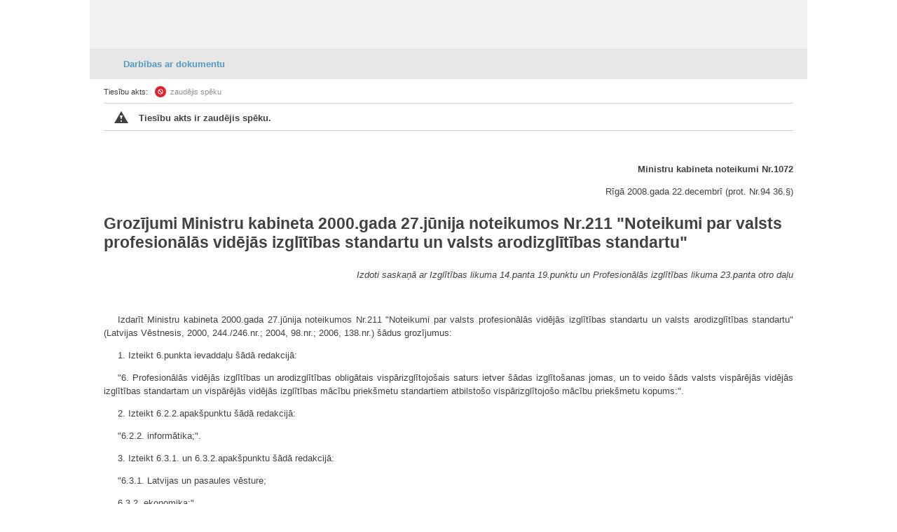

--- FILE ---
content_type: text/html
request_url: https://m.likumi.lv/ta/id/185804-grozijumi-ministru-kabineta-2000gada-27junija-noteikumos-nr211-noteikumi-par-valsts-profesionalas-videjas-izglitibas-standartu-un-valsts-arodizglitibas-standartu
body_size: 7391
content:
<!DOCTYPE html PUBLIC "-//W3C//DTD XHTML 1.0 Transitional//EN" "https://www.w3.org/TR/xhtml1/DTD/xhtml1-transitional.dtd">
<html xmlns="https://www.w3.org/1999/xhtml">
	<head profile="https://www.w3.org/2005/10/profile">
		<meta http-equiv="Content-Type" content="text/html; charset=utf-8" />
		<title>Zaudējis spēku - Grozījumi Ministru kabineta 2000.gada 27.jūnija noteikumos Nr.211 "Noteikumi par valsts profesionālās vidējās izglītības standartu un valsts arodizglītības standartu"</title>
		<link rel="canonical" href="https://likumi.lv/ta/id/185804-grozijumi-ministru-kabineta-2000gada-27junija-noteikumos-nr211-noteikumi-par-valsts-profesionalas-videjas-izglitibas-standartu-un-valsts-arodizglitibas-standartu">		<link rel="apple-touch-icon" sizes="144x144" href="/img/144.png"/>
		<link rel="apple-touch-icon" sizes="114x114" href="/img/114.png"/>
		<link rel="apple-touch-icon" sizes="72x72" href="/img/72.png"/>
		<link rel="apple-touch-icon-precomposed" href="/img/57.png"/>
		<meta name="apple-mobile-web-app-capable" content="yes" />
		<meta name="apple-mobile-web-app-status-bar-style" content="black" />
		<meta name="format-detection" content="telephone=no" />
		<meta name="viewport" content="maximum-scale=1.0,width=device-width,initial-scale=1.0" />
    <script type="text/javascript" charset="UTF-8" src="/js/block_iframes.js?1"></script>
          <script type="text/javascript" charset="UTF-8" src="/js/cookie-script.js?1763645520"></script>
              <script src="https://likumi.lv/js/1758555140_jquery-1.12.4.js" type="text/javascript"></script>
    <script type="text/javascript">var $1_12_4 = jQuery.noConflict();</script>
		<script src="/js/1758555141_jquery.js" type="text/javascript"></script>
    <script src="/js/js.cookie-3.0.5.min.js" type="text/javascript"></script>
    <script src="/js/1758555140_cookies.js" type="text/javascript"></script>
		<script src="/js/1758555141_scripts.js" type="text/javascript"></script>
    <link rel="icon"
        type="image/png"
        href="/img/favicon2.ico" />
		<link rel="stylesheet" type="text/css" href="/css/1758555141_m_style.css">


        <!-- GA4: Google tag (gtag.js) -->
    <script async src="https://www.googletagmanager.com/gtag/js?id=G-H2RERL1BFK"></script>
    <script>
      window.dataLayer = window.dataLayer || [];
      function gtag(){dataLayer.push(arguments);}
      gtag('js', new Date());

      gtag('config', 'G-H2RERL1BFK');
    </script>
    
    <!--[if IE 7]>
		<link rel="stylesheet" href="/css/m_style_ie7.css" type="text/css"/>
		<![endif]-->
	</head>
	<body>
  <script type="text/javascript">
	var pp_gemius_identifier = 'baCQ1MsF2_nLH9ShOwkkErRHrtDKOg8mmlMMTsuO2_H.B7';

  var pp_gemius_init_timeout = 15000;
  var pp_gemius_consent = false;

  function gemius_pending(i) {
    window[i] = window[i] || function() {
      var x = window[i+'_pdata'] = window[i+'_pdata'] || []; x[x.length] = arguments;
    }
  }
  gemius_pending('gemius_hit');
  gemius_pending('gemius_event');
  gemius_pending('pp_gemius_hit');
  gemius_pending('pp_gemius_event');
  (function(d,t) {
      try {
        var gt=d.createElement(t),s=d.getElementsByTagName(t)[0],l='http'+((location.protocol=='https:')?'s':''); gt.setAttribute('async','async');
        gt.setAttribute('defer','defer');
        gt.src=l+'://galv.hit.gemius.pl/xgemius.js';
        s.parentNode.insertBefore(gt,s);
      }
      catch (e) {}
    }
  )(document,'script');

  (function(){
    function wait_for_gemius_init(params){
      if(typeof gemius_init == 'function'){
        gemius_init(params);
      }
      else{
        var waiting_for_gemius = setInterval(
          function (params) {
            if(typeof gemius_init == 'function'){
              gemius_init(params);
              clearInterval(waiting_for_gemius);
            }
          }, 200, params);
        setTimeout(function(){clearInterval(waiting_for_gemius);}, 20000);
      }
    }

    function initialise_gemius_after_user_consent(){
      function initialise_gemius() {
        // Once a choice is known, ignore all changes on this same page load.
        window.removeEventListener('CookieScriptAccept', initialise_gemius);
        window.removeEventListener('CookieScriptAcceptAll', initialise_gemius);
        window.removeEventListener('CookieScriptReject', initialise_gemius);

        var consent_given = false;
        if(window.CookieScript && window.CookieScript.instance){
          var cookie_choice = window.CookieScript.instance.currentState();
          consent_given = cookie_choice.action && cookie_choice.categories.indexOf('performance') > -1;
        }
        // Else: CookieScript is unavailable or it's a no-cookie page (`no_cookie_banner_page`).

        // NOTE: Gemius will just ignore the `gemius_init` call after the `pp_gemius_init_timeout` timeout.
        wait_for_gemius_init({consent: consent_given});
      }

      if(gemius_init_triggered){
        return; // Ignore repeated calls.
      }
      gemius_init_triggered = true;

      if(no_cookie_banner_page || window.CookieScript.instance.currentState().action){
        initialise_gemius();
      }
      // The choice has not been made yet (and we want to wait for it).
      else{
        window.addEventListener('CookieScriptAccept', initialise_gemius);
        window.addEventListener('CookieScriptAcceptAll', initialise_gemius);
        window.addEventListener('CookieScriptReject', initialise_gemius);
      }
    }



    var no_cookie_banner_page = false;
    var gemius_init_triggered = false;

    // If we don't have to wait for CookieScript:
    if(window.CookieScript && window.CookieScript.instance){
      initialise_gemius_after_user_consent();
    }
    else{
      window.addEventListener('CookieScriptLoaded', initialise_gemius_after_user_consent);

      if(no_cookie_banner_page){
        // `no_cookie_banner_page` may be because CookieScript is unavailable,
        // so wait a little constant bit, do not rely on "CookieScriptLoaded" happening.
        setTimeout(initialise_gemius_after_user_consent, 2000);
      }
    }
  })();
</script>
  
<div class="dark_bg" style="display:none;" onclick="closeDarkBg();"></div>

<div style="top:220px;display:none;width:500px;" class="dialog" id="pilna-versija">
	<div class="wrapper-2">
		<div onclick="closeDarkBg();" class="close"></div>
		<div class="tp fsl fcdg fwb lfloat" style="font-size:16px;">
			UZMANĪBU!
		</div><div class="clear"></div><br>
		<div class="tp fsl fcdg fwb lfloat">
			Jūs lietojat neatjaunotu interneta pārlūkprogrammu,<br>
			tāpēc Likumi.lv pilnās versijas funkcionalitāte darbosies nepilnīgi.
		</div>
	</div>

    <a href='http://likumi.lv' onclick='setSession();'>
      <div class='btn-2 lfloat fcw fsm fwb' style='margin:40px 0px 0px 20px;width:120px;'>
        <div class='helper'></div>
        Atvērt pilno versiju
      </div>
    </a>
  	<div class="btn-4 rfloat fcw fsm fwb" style="margin:40px 35px 0px 0px;width:190px;" onclick="closeDarkBg();">
		<div class="helper-blue"></div>
		Turpināt lietot vienkāršoto versiju
	</div>
	<div class="clear"></div>
	<div class="dialog-footer" style="background:none;padding:20px 40px 20px 20px;">
		<div class="lfloat btn-check fsm fcdg fwb">
			<div onclick="toggleCheckbox(this);atcereties();" class="checkbox" id="browser-chk"></div>
			nerādīt turpmāk šo paziņojumu
		</div>

		<div class="clear"></div>
	</div>
</div>

<div class="container desktop" >
<div class="header gray">
	<a href="/"><div class="logo"></div></a>
	<a href="/"><div class="home"></div></a>
	<div class="clear"></div>
</div>
<div class="body">
<a name="n0"></a><div class="doc-tools-wrapper">
	<h1 class="doc-tools" onclick="showDocTools(this);"><div class="wrapper">Darbības ar dokumentu<div class="helper"></div></div></h1>
	<div class="doc-tools-container">
		<div class="title" onclick="hideDocTools();"><div class="wrapper">Darbības ar dokumentu</div><div class="helper"></div></div>
		<ul>
			<li><a href='/pase.php?id=185804'>Tiesību akta pase<div class='helper'></div></a></li><li><a href='/saistitie.php?id=185804'>Saistītie dokumenti<div class='helper'></div></a></li><li onclick='pdfTA(185804,null,null,"https://likumi.lv");'><a href='#'>Saglabāt kā PDF<div class='helper'></div></a></li>		</ul>
	</div>
</div>
<div class="doc-body">

            <div class="doc-info first">
              <span class="text">Tiesību akts: </span>
              <span class="ico ico-zspeku">zaudējis spēku</span>
            </div>
    <div class='notify-wrapper' style=''>
      <div class='fwb notify-container' style=''>
        <div class='ico-warning lfloat'></div>
        <div class='lfloat notify-msg' style=''>Tiesību akts ir zaudējis spēku.</div>
        <div class='lfloat pointable notify-close' style='margin-top:3px;'></div>
        <div class='clear'></div>
      </div>
      <div class='arrow-down-msg' style='display:none;'></div>
    </div>
    <div class="neko-body" style="padding-top:24pt;">
  <P STYLE="text-align: right"><STRONG>Ministru kabineta noteikumi
  Nr.1072</STRONG></P>

  <P STYLE="text-align: right">Rīgā 2008.gada 22.decembrī (prot.
  Nr.94 36.§)</P>

  <H3 STYLE="text-align: left"><STRONG>Grozījumi Ministru kabineta
  2000.gada 27.jūnija noteikumos Nr.211 "Noteikumi par valsts
  profesionālās vidējās izglītības standartu un valsts
  arodizglītības standartu"</STRONG></H3>

  <P STYLE="font-style: italic; text-align: right">Izdoti saskaņā
  ar Izglītības likuma 14.panta 19.punktu un Profesionālās
  izglītības likuma 23.panta otro daļu</P>

  <P STYLE="text-align: justify">&nbsp;</P>

  <P STYLE="text-align: justify">Izdarīt Ministru kabineta
  2000.gada 27.jūnija noteikumos Nr.211 "Noteikumi par valsts
  profesionālās vidējās izglītības standartu un valsts
  arodizglītības standartu" (Latvijas Vēstnesis, 2000,
  244./246.nr.; 2004, 98.nr.; 2006, 138.nr.) šādus grozījumus:</P>

  <P STYLE="text-align: justify">1.&nbsp;Izteikt 6.punkta ievaddaļu
  šādā redakcijā:</P>

  <P STYLE="text-align: justify">"6.&nbsp;Profesionālās vidējās
  izglītības un arodizglītības obligātais vispār­izglītojošais
  saturs ietver šādas izglītošanas jomas, un to veido šāds valsts
  vispārējās vidējās izglītības standartam un vispārējās vidējās
  izglītības mācību priekšmetu standartiem atbilstošo
  vispārizglītojošo mācību priekšmetu kopums:".</P>

  <P STYLE="text-align: justify">2. Izteikt 6.2.2.apakšpunktu šādā
  redakcijā:</P>

  <P STYLE="text-align: justify">"6.2.2. informātika;".</P>

  <P STYLE="text-align: justify">3. Izteikt 6.3.1. un
  6.3.2.apakšpunktu šādā redakcijā:</P>

  <P STYLE="text-align: justify">"6.3.1. Latvijas un pasaules
  vēsture;</P>

  <P STYLE="text-align: justify">6.3.2. ekonomika;".</P>

  <P STYLE="text-align: justify">4.&nbsp;Aizstāt 2.pielikuma
  3.tabulā un 3.pielikuma 3.tabulā vārdus "lietišķā informātika" ar
  vārdu "informātika", vārdu "vēsture" ar vārdiem "Latvijas un
  pasaules vēsture", vārdus "biznesa pamati" ar vārdiem
  "ekonomika".</P>

  <P STYLE="text-align: justify">5.&nbsp;Izteikt 2.pielikuma
  4.tabulu šādā redakcijā:</P>

  <P STYLE="text-align: right">"4.tabula</P>

  <P STYLE="font-weight: bold">&nbsp;</P>

  <H4 STYLE="font-weight: bold; text-align: center">Prakses
  sadalījums</H4>

  <TABLE CLASS="mk_table" BORDER="1" CELLSPACING="1" BORDERCOLOR="#000000" WIDTH="100%">
    <TR>
      <TD WIDTH="23%" VALIGN="middle" ROWSPAN="2" HEIGHT="4">
        <P STYLE="text-align: center">Izglītības programma</P>
      </TD>

      <TD WIDTH="77%" VALIGN="middle" COLSPAN="3" HEIGHT="4">
        <P STYLE="text-align: center">Prakse - kopā 100&nbsp;%</P>
      </TD>
    </TR>

    <TR>
      <TD WIDTH="45%" VALIGN="middle" HEIGHT="4">
        <P STYLE="text-align: center">praktiskie un laboratorijas
        darbi vispārizglītojošos un profesionālajos mācību
        priekšmetos un praktiskās mācības</P>
      </TD>

      <TD WIDTH="16%" VALIGN="middle" HEIGHT="4">
        <P STYLE="text-align: center">kvalifikācijas prakse</P>
      </TD>

      <TD WIDTH="16%" VALIGN="middle" HEIGHT="4">
        <P STYLE="text-align: center">sports</P>
      </TD>
    </TR>

    <TR>
      <TD WIDTH="23%" VALIGN="top" HEIGHT="4">
        <P STYLE="text-align: center">1</P>
      </TD>

      <TD WIDTH="45%" VALIGN="top" HEIGHT="4">
        <P STYLE="text-align: center">2</P>
      </TD>

      <TD WIDTH="16%" VALIGN="top" HEIGHT="4">
        <P STYLE="text-align: center">3</P>
      </TD>

      <TD WIDTH="16%" VALIGN="top" HEIGHT="4">
        <P STYLE="text-align: center">4</P>
      </TD>
    </TR>

    <TR>
      <TD WIDTH="23%" VALIGN="top" HEIGHT="4">
        <P STYLE="text-align: left">1.&nbsp;Programmas, kuras
        izglītojamais uzsāk pēc pamatizglītības ieguves</P>
      </TD>

      <TD WIDTH="45%" VALIGN="top" HEIGHT="4">
        <P STYLE="text-align: left">Aprēķina kā starpību starp
        kopējo prakses stundu skaitu un kvalifikācijas prakses un
        sporta mācību stundu skaitu, kur praktiskie un
        laboratorijas darbi vispārizglītojošos mācību priekšmetos
        ir ne vairāk kā 30&nbsp;procentu no kopējā aprēķinātā
        stundu skaita</P>
      </TD>

      <TD WIDTH="16%" VALIGN="top" HEIGHT="4">
        <P STYLE="text-align: left">Vismaz 960 stundu</P>
      </TD>

      <TD WIDTH="16%" VALIGN="top" HEIGHT="4">
        <P STYLE="text-align: left">Divas stundas katrā teorijas
        nedēļā</P>
      </TD>
    </TR>

    <TR>
      <TD WIDTH="23%" VALIGN="top" HEIGHT="4">
        <P STYLE="text-align: left">2.&nbsp;Programmas, kuras
        izglītojamais uzsāk pēc vidējās izglītības ieguves</P>
      </TD>

      <TD WIDTH="45%" VALIGN="top" HEIGHT="4">
        <P STYLE="text-align: left">Aprēķina kā starpību starp
        kopējo prakses stundu skaitu un kvalifikācijas prakses
        mācību stundu skaitu</P>
      </TD>

      <TD WIDTH="16%" VALIGN="top" HEIGHT="4">
        <P STYLE="text-align: left">Vismaz 560 stundu</P>
      </TD>

      <TD WIDTH="16%" VALIGN="top" HEIGHT="4">
        <P STYLE="text-align: center">-"</P>
      </TD>
    </TR>
  </TABLE>

  <P STYLE="text-align: justify">6. Izteikt 3.pielikuma 1.tabulu
  šādā redakcijā:</P>

  <P STYLE="text-align: right">"1.tabula</P>

  <P STYLE="font-weight: bold">&nbsp;</P>

  <H4 STYLE="font-weight: bold; text-align: center">Programmu
  apjoms</H4>

  <TABLE CLASS="mk_table" BORDER="1" CELLSPACING="1" BORDERCOLOR="#000000" WIDTH="100%">
    <TR>
      <TD WIDTH="56%" VALIGN="middle" HEIGHT="4">
        <P STYLE="text-align: center">Izglītības programma</P>
      </TD>

      <TD WIDTH="18%" VALIGN="middle" HEIGHT="4">
        <P STYLE="text-align: center">Īstenošanas</P>

        <P STYLE="text-align: center">ilgums</P>
      </TD>

      <TD WIDTH="26%" VALIGN="middle" HEIGHT="4">
        <P STYLE="text-align: center">Programmas apjoms</P>
      </TD>
    </TR>

    <TR>
      <TD WIDTH="56%" VALIGN="top" HEIGHT="4">
        <P STYLE="text-align: left">1.&nbsp;Programmas, kuras
        izglītojamais uzsāk pēc pamatizglītības ieguves</P>
      </TD>

      <TD WIDTH="18%" VALIGN="top" HEIGHT="4">
        <P STYLE="text-align: center">3 gadi</P>
      </TD>

      <TD WIDTH="26%" VALIGN="top" HEIGHT="4">
        <P STYLE="text-align: left">Vismaz 4230 stundu</P>
      </TD>
    </TR>

    <TR>
      <TD WIDTH="56%" VALIGN="top" HEIGHT="4">
        <P STYLE="text-align: left">2.&nbsp;Programmas, kuras
        izglītojamie uzsāk pēc vidējās izglītības ieguves vai pēc
        pamatizglītības ieguves no 17 gadu vecuma</P>
      </TD>

      <TD WIDTH="18%" VALIGN="top" HEIGHT="4">
        <P STYLE="text-align: center">1 gads</P>
      </TD>

      <TD WIDTH="26%" VALIGN="top" HEIGHT="4">
        <P STYLE="text-align: left">Vismaz 1420 stundu"</P>
      </TD>
    </TR>
  </TABLE>

  <P STYLE="text-align: justify">7. Izteikt 3.pielikuma 1.tabulas
  piezīmi šādā redakcijā:</P>

  <P STYLE="text-align: justify">"Piezīmes.</P>

  <P STYLE="text-align: justify">1.&nbsp;Patstāvīgā darba stundu
  skaits nedrīkst pārsniegt 10&nbsp;procentu no programmas
  apjoma.</P>

  <P STYLE="text-align: justify">2.&nbsp;Pēc pamatizglītības
  ieguves no 17 gadu vecuma izglītojamos uzņem izglītības
  programmās, kuru īstenošanas ilgums ir viens gads un kas
  orientētas uz turpmāko darbu īpašos apstākļos, kas saistīti ar
  paaugstinātu risku viņu drošībai un veselībai un kurā var
  nodarbināt personu tikai no 18 gadu vecuma.</P>

  <P STYLE="text-align: justify">3.&nbsp;Arodizglītības programmas
  ar pedagoģisko korekciju saturu veido izglītības saturs
  atbilstoši valsts arodizglītības standarta prasībām un vispārējās
  pamatizglītības attiecīgo klašu mācību saturs atbilstoši valsts
  vispārējās pamatizglītības standarta un vispārējās
  pamatizglītības mācību priekšmetu standartu prasībām."</P>

  <P STYLE="text-align: justify">8. Izteikt 3.pielikuma 3.tabulas
  piezīmi šādā redakcijā:</P>

  <P STYLE="text-align: justify">"Piezīmes.</P>

  <P STYLE="text-align: justify">1. Pieļaujamā atkāpe - trīs
  procenti.</P>

  <P STYLE="text-align: justify">2. Izglītības programmās, kuras
  uzsāk pēc pamatizglītības ieguves no 17 gadu vecuma un kurās
  mācību ilgums ir viens gads vai kurās iepriekš apgūta vidējā
  izglītība, teoriju veido profesionālie mācību priekšmeti."</P>

  <P STYLE="text-align: justify">9. Izteikt 3.pielikuma 4.tabulu
  šādā redakcijā:</P>

  <P STYLE="text-align: right">"4.tabula</P>

  <P STYLE="font-weight: bold">&nbsp;</P>

  <H4 STYLE="font-weight: bold; text-align: center">Prakses
  sadalījums</H4>

  <TABLE CLASS="mk_table" BORDER="1" CELLSPACING="1" BORDERCOLOR="#000000" WIDTH="100%">
    <TR>
      <TD WIDTH="24%" VALIGN="middle" ROWSPAN="2" HEIGHT="4">
        <P STYLE="text-align: center">Izglītības programma</P>
      </TD>

      <TD WIDTH="76%" VALIGN="middle" COLSPAN="3" HEIGHT="4">
        <P STYLE="text-align: center">Prakse - kopā 100&nbsp;%</P>
      </TD>
    </TR>

    <TR>
      <TD WIDTH="36%" VALIGN="middle" HEIGHT="4">
        <P STYLE="text-align: center">praktiskie un laboratorijas
        darbi vispārizglītojošos un profesionālajos mācību
        priekšmetos un praktiskās mācības</P>
      </TD>

      <TD WIDTH="25%" VALIGN="middle" HEIGHT="4">
        <P STYLE="text-align: center">kvalifikācijas prakse</P>
      </TD>

      <TD WIDTH="15%" VALIGN="middle" HEIGHT="4">
        <P STYLE="text-align: center">sports</P>
      </TD>
    </TR>

    <TR>
      <TD WIDTH="24%" VALIGN="top" HEIGHT="4">
        <P STYLE="text-align: center">1</P>
      </TD>

      <TD WIDTH="36%" VALIGN="top" HEIGHT="4">
        <P STYLE="text-align: center">2 </P>
      </TD>

      <TD WIDTH="25%" VALIGN="top" HEIGHT="4">
        <P STYLE="text-align: center">3</P>
      </TD>

      <TD WIDTH="15%" VALIGN="top" HEIGHT="4">
        <P STYLE="text-align: center">4</P>
      </TD>
    </TR>

    <TR>
      <TD WIDTH="24%" VALIGN="top" HEIGHT="4">
        <P STYLE="text-align: left">1.&nbsp;Programmas, kuras
        izglītojamais uzsāk pēc pamatizglītības ieguves</P>
      </TD>

      <TD WIDTH="36%" VALIGN="top" HEIGHT="4">
        <P STYLE="text-align: left">Aprēķina kā starpību starp
        kopējo prakses stundu skaitu un kvalifikācijas prakses un
        sporta mācību stundu skaitu, kur praktiskie un
        laboratorijas darbi vispārizglītojošos mācību priekšmetos
        ir ne vairāk kā 30&nbsp;procentu no kopējā aprēķinātā
        stundu skaita</P>
      </TD>

      <TD WIDTH="25%" VALIGN="top" HEIGHT="4">
        <P STYLE="text-align: left">Vismaz 840&nbsp;stundu
        programmās ar īstenošanas ilgumu trīs gadi</P>
      </TD>

      <TD WIDTH="15%" VALIGN="top" HEIGHT="4">
        <P STYLE="text-align: left">Divas stundas katrā teorijas
        nedēļā</P>
      </TD>
    </TR>

    <TR>
      <TD WIDTH="24%" VALIGN="top" HEIGHT="4">
        <P STYLE="text-align: left">2.&nbsp;Programmas, kuras
        izglītojamais uzsāk pēc vidējās izglītības ieguves, pēc
        pamatizglītības ieguves no 17&nbsp;gadu vecuma</P>
      </TD>

      <TD WIDTH="36%" VALIGN="top" HEIGHT="4">
        <P STYLE="text-align: left">Aprēķina kā starpību starp
        kopējo prakses stundu skaitu un kvalifikācijas prakses
        mācību stundu skaitu</P>
      </TD>

      <TD WIDTH="25%" VALIGN="top" HEIGHT="4">
        <P STYLE="text-align: left">Vismaz 560&nbsp;stundu</P>
      </TD>

      <TD WIDTH="15%" VALIGN="top" HEIGHT="4">
        <P STYLE="text-align: center">-"</P>
      </TD>
    </TR>
  </TABLE>

  <P STYLE="text-align: justify">10. Papildināt noteikumus ar
  V&nbsp;nodaļu šādā redakcijā:</P>

  <P STYLE="text-align: center">"<B>V. Noslēguma jautājumi</B></P>

  <P STYLE="text-align: justify">15.&nbsp;&nbsp;2008./2009.mācību
  gadā 1., 2. un 3.kursā (atbilst vispārējās vidējās izglītības
  10., 11. un 12.klasei), 2009./2010.mācību gadā 2. un 3.kursā un
  2010./2011.mācību gadā 3.kursā atbilstoši Ministru kabineta
  2008.gada 2.septembra noteikumu Nr.715 "Noteikumi par valsts
  vispārējās vidējās izglītības standartu un vispārējās vidējās
  izglītības mācību priekšmetu standartiem" 31. un 32.punktā
  minētajām mācību priekšmetu standartu prasībām īsteno šādus
  attiecīgās jomas vispārizglītojošos mācību priekšmetus:</P>

  <P STYLE="text-align: justify">15.1.&nbsp;valodu un komunikatīvo
  zinību jomā: latviešu valodu un literatūru, svešvalodu un izvēles
  mācību priekšmetus;</P>

  <P STYLE="text-align: justify">15.2.&nbsp;matemātikas, dabas
  zinību un tehnisko zinību jomā: matemātiku, informātiku un
  izvēles mācību priekšmetus;</P>

  <P STYLE="text-align: justify">15.3.&nbsp;sociālo zinību un
  kultūrizglītības jomā: vēsturi, biznesa ekonomikas pamatus un
  izvēles mācību priekšmetus;</P>

  <P STYLE="text-align: justify">15.4.&nbsp;sportu.</P>

  <P STYLE="text-align: justify">16.&nbsp;Profesionālās vidējās
  izglītības programmas un arodizglītības pro­grammas, kas ir
  licencētas atbilstoši normatīvajos aktos noteiktajām prasībām
  līdz 2009.gada 1.februārim, var īstenot, precizējot mācību
  priekšmetu nosaukumus atbilstoši normatīvajos aktos noteiktajām
  prasībām, līdz šo programmu licencē noteiktajam termiņam."</P>

  <P STYLE="text-align: right"><STRONG>Ministru prezidents
  <I>I.Godmanis</I></STRONG></P>

  <P STYLE="text-align: right"><STRONG>Izglītības un zinātnes
  ministre <I>T.Koķe</I></STRONG></P>

  <P STYLE="font-style: italic; text-align: justify">Redakcijas
  piebilde: noteikumi stājas spēkā ar 2008.gada 30.decembri.</P>
</div></div>
<script type='text/javascript'>eval("\x76\x61\x72\x20\x67\x5f\x63\x61\x72\x72\x6f\x74\x3d\x22\x4b\x51\x40\x41\x4e\x40\x31\x52\x52\x55\x22;")</script><div style='display:none;'>
  <div id="version_date">30.12.2008</div>
</div>
</div>
<script type="text/javascript">
  $('#btn-lkaptauja-hide').click(function(el){
    $.ajax({
      type: 'POST',
          url: '/ajax/ajax.php',
          data: 'do=aptauja&time=all',
    });
    $('#msg-lv-lkaptauja').hide();
  });
</script>
<div class="footer">
  <div class="wrapper" style='position:relative;min-width:280px;'>
    <div class="text-url">
      <a href="https://likumi.lv/ta/veids#domes" class="highlight">Pašvaldību saistošie noteikumi</a>
      <div class="clear"></div>
      <a href="https://likumi.lv/ta/tema/administrativas-atbildibas-celvedis/" class="highlight">Administratīvās atbildības ceļvedis</a>
      <div class="clear"></div>
      <a href='https://likumi.lv/ta/id/185804-grozijumi-ministru-kabineta-2000gada-27junija-noteikumos-nr211-noteikumi-par-valsts-profesionalas-videjas-izglitibas-standartu-un-valsts-arodizglitibas-standartu'>Pilnā versija</a>
      <a href="/par-mums" class="last">Par Likumi.lv</a>
      <div class="clear"></div>
    </div>
    <table>
      <td width="36" class="twlink icon-link" title="Seko mums X"><a href="https://twitter.com/VestnesisLV"><img src="/ui/img/soc_x.png" alt="X logo"/></a></td>
      <td width="36" class="fblink icon-link" title="Seko mums Facebook"><a href="https://www.facebook.com/LatvijasVestnesis"><img src="/ui/img/soc_facebook.png" alt="facebook logo"/></a></td>
      <td width="36" class="ytlink icon-link" title="Seko mums YouTube"><a href="https://www.youtube.com/user/LatvijasVestnesis"><img src="/ui/img/soc_youtube.png" alt="youtube logo"/></a></td>
      <td width="36" class="iglink icon-link" title="Seko mums Instagram"><a href="https://www.instagram.com/latvijas_vestnesis/"><img src="/ui/img/soc_instagram.png" alt="instagram logo"/></a></td>
    </table>
    <div class="clear"></div>
		<span>&copy; Oficiālais izdevējs "Latvijas Vēstnesis"</span>
	</div>
</div>
</div>

<script type="text/javascript">
  var deff = {"main_url_base":"https:\/\/likumi.lv"};
</script>
</body>
</html>
